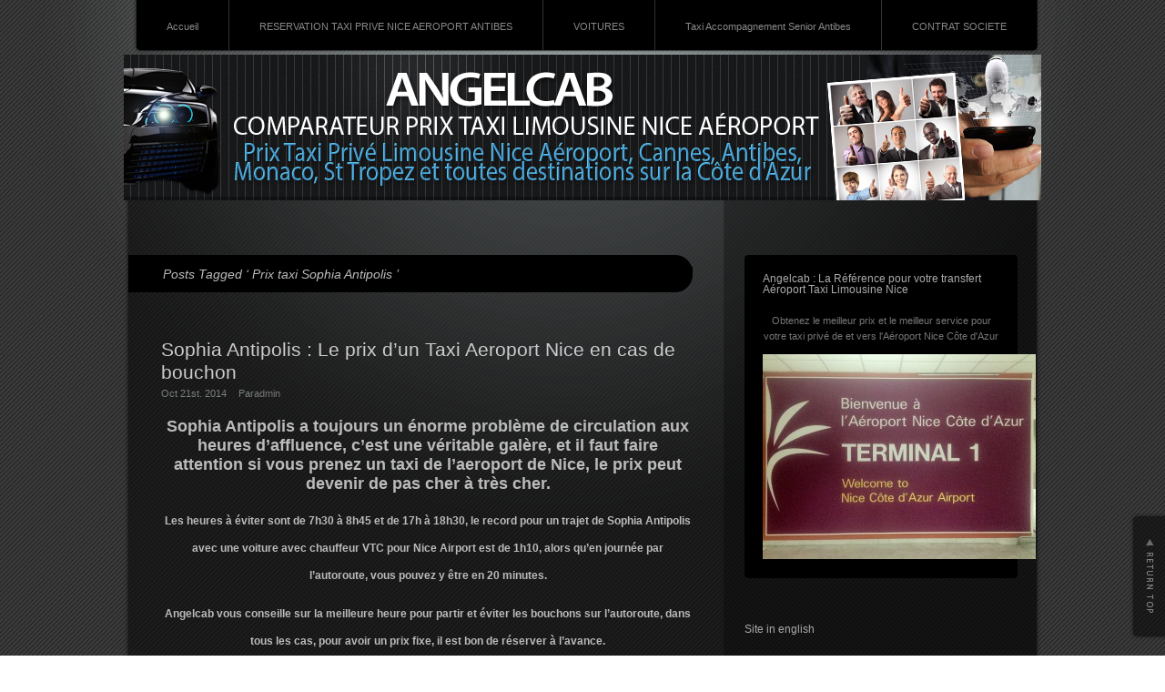

--- FILE ---
content_type: text/html; charset=UTF-8
request_url: https://www.angelcab.fr/tag/prix-taxi-sophia-antipolis/
body_size: 13875
content:
<!doctype html>
<html>
<head profile="http://gmpg.org/xfn/11">
<meta http-equiv="Content-Type" content="text/html; charset=UTF-8" />

<title>Prix taxi Sophia Antipolis | Angelcab Taxi AntibesAngelcab Taxi Antibes</title>
<meta content="width=device-width, initial-scale=1, maximum-scale=1" name="viewport">
<link rel="stylesheet" href="https://maxcdn.bootstrapcdn.com/font-awesome/4.6.3/css/font-awesome.min.css" type="text/css">
<meta name="description" content="Taxi Antibes" />

<link rel="alternate" type="application/rss+xml" title="Angelcab Taxi Antibes RSS Feed" href="https://www.angelcab.fr/feed/" />
<link rel="alternate" type="application/atom+xml" title="Angelcab Taxi Antibes Atom Feed" href="https://www.angelcab.fr/feed/atom/" /> 
<link rel="pingback" href="https://www.angelcab.fr/xmlrpc.php" />

<link rel="stylesheet" href="https://www.angelcab.fr/wp-content/themes/pianoblack/style.css" type="text/css" media="screen" />
<link rel="stylesheet" href="https://www.angelcab.fr/wp-content/themes/pianoblack/comment-style.css" type="text/css" media="screen" />

 

		<!-- All in One SEO 4.9.3 - aioseo.com -->
	<meta name="robots" content="max-image-preview:large" />
	<meta name="google-site-verification" content="google-site-verification: googleab859f1b0585ace1.html" />
	<meta name="msvalidate.01" content="﻿ 2D1D1BDC924E5766515395F2732235AA" />
	<meta name="keywords" content="taxi,sophia antipolis,taxi sophia antipolis,taxi sophia antipolis aeroport nice,nice,prix,aéroport,réserver,réserver un taxi de l\&#039;aéroport de nice à sophia antipolis,prix taxi sophia antipolis aéroport de nice,nice airport to sophia antipolis,sophia antipolis to nice airport,price taxi sophia antipolis" />
	<link rel="canonical" href="https://www.angelcab.fr/tag/prix-taxi-sophia-antipolis/" />
	<meta name="generator" content="All in One SEO (AIOSEO) 4.9.3" />
		<script type="application/ld+json" class="aioseo-schema">
			{"@context":"https:\/\/schema.org","@graph":[{"@type":"BreadcrumbList","@id":"https:\/\/www.angelcab.fr\/tag\/prix-taxi-sophia-antipolis\/#breadcrumblist","itemListElement":[{"@type":"ListItem","@id":"https:\/\/www.angelcab.fr#listItem","position":1,"name":"Accueil","item":"https:\/\/www.angelcab.fr","nextItem":{"@type":"ListItem","@id":"https:\/\/www.angelcab.fr\/tag\/prix-taxi-sophia-antipolis\/#listItem","name":"Prix taxi Sophia Antipolis"}},{"@type":"ListItem","@id":"https:\/\/www.angelcab.fr\/tag\/prix-taxi-sophia-antipolis\/#listItem","position":2,"name":"Prix taxi Sophia Antipolis","previousItem":{"@type":"ListItem","@id":"https:\/\/www.angelcab.fr#listItem","name":"Accueil"}}]},{"@type":"CollectionPage","@id":"https:\/\/www.angelcab.fr\/tag\/prix-taxi-sophia-antipolis\/#collectionpage","url":"https:\/\/www.angelcab.fr\/tag\/prix-taxi-sophia-antipolis\/","name":"Prix taxi Sophia Antipolis | Angelcab Taxi Antibes","inLanguage":"fr-FR","isPartOf":{"@id":"https:\/\/www.angelcab.fr\/#website"},"breadcrumb":{"@id":"https:\/\/www.angelcab.fr\/tag\/prix-taxi-sophia-antipolis\/#breadcrumblist"}},{"@type":"Organization","@id":"https:\/\/www.angelcab.fr\/#organization","name":"Angelcab","description":"Taxi Antibes","url":"https:\/\/www.angelcab.fr\/"},{"@type":"WebSite","@id":"https:\/\/www.angelcab.fr\/#website","url":"https:\/\/www.angelcab.fr\/","name":"Angelcab Taxi Antibes","description":"Taxi Antibes","inLanguage":"fr-FR","publisher":{"@id":"https:\/\/www.angelcab.fr\/#organization"}}]}
		</script>
		<!-- All in One SEO -->

<link rel="alternate" type="application/rss+xml" title="Angelcab Taxi Antibes &raquo; Flux de l’étiquette Prix taxi Sophia Antipolis" href="https://www.angelcab.fr/tag/prix-taxi-sophia-antipolis/feed/" />
		<!-- This site uses the Google Analytics by MonsterInsights plugin v9.11.1 - Using Analytics tracking - https://www.monsterinsights.com/ -->
		<!-- Remarque : MonsterInsights n’est actuellement pas configuré sur ce site. Le propriétaire doit authentifier son compte Google Analytics dans les réglages de MonsterInsights.  -->
					<!-- No tracking code set -->
				<!-- / Google Analytics by MonsterInsights -->
		<style id='wp-img-auto-sizes-contain-inline-css' type='text/css'>
img:is([sizes=auto i],[sizes^="auto," i]){contain-intrinsic-size:3000px 1500px}
/*# sourceURL=wp-img-auto-sizes-contain-inline-css */
</style>
<link rel='stylesheet' id='sociablecss-css' href='https://www.angelcab.fr/wp-content/plugins/sociable/css/sociable.css?ver=6.9' type='text/css' media='all' />
<link rel='stylesheet' id='slider-ui-css' href='https://www.angelcab.fr/wp-content/plugins/thethe-image-slider/style/css/thethe-image-slider.css?ver=6.9' type='text/css' media='screen' />
<style id='wp-emoji-styles-inline-css' type='text/css'>

	img.wp-smiley, img.emoji {
		display: inline !important;
		border: none !important;
		box-shadow: none !important;
		height: 1em !important;
		width: 1em !important;
		margin: 0 0.07em !important;
		vertical-align: -0.1em !important;
		background: none !important;
		padding: 0 !important;
	}
/*# sourceURL=wp-emoji-styles-inline-css */
</style>
<style id='wp-block-library-inline-css' type='text/css'>
:root{--wp-block-synced-color:#7a00df;--wp-block-synced-color--rgb:122,0,223;--wp-bound-block-color:var(--wp-block-synced-color);--wp-editor-canvas-background:#ddd;--wp-admin-theme-color:#007cba;--wp-admin-theme-color--rgb:0,124,186;--wp-admin-theme-color-darker-10:#006ba1;--wp-admin-theme-color-darker-10--rgb:0,107,160.5;--wp-admin-theme-color-darker-20:#005a87;--wp-admin-theme-color-darker-20--rgb:0,90,135;--wp-admin-border-width-focus:2px}@media (min-resolution:192dpi){:root{--wp-admin-border-width-focus:1.5px}}.wp-element-button{cursor:pointer}:root .has-very-light-gray-background-color{background-color:#eee}:root .has-very-dark-gray-background-color{background-color:#313131}:root .has-very-light-gray-color{color:#eee}:root .has-very-dark-gray-color{color:#313131}:root .has-vivid-green-cyan-to-vivid-cyan-blue-gradient-background{background:linear-gradient(135deg,#00d084,#0693e3)}:root .has-purple-crush-gradient-background{background:linear-gradient(135deg,#34e2e4,#4721fb 50%,#ab1dfe)}:root .has-hazy-dawn-gradient-background{background:linear-gradient(135deg,#faaca8,#dad0ec)}:root .has-subdued-olive-gradient-background{background:linear-gradient(135deg,#fafae1,#67a671)}:root .has-atomic-cream-gradient-background{background:linear-gradient(135deg,#fdd79a,#004a59)}:root .has-nightshade-gradient-background{background:linear-gradient(135deg,#330968,#31cdcf)}:root .has-midnight-gradient-background{background:linear-gradient(135deg,#020381,#2874fc)}:root{--wp--preset--font-size--normal:16px;--wp--preset--font-size--huge:42px}.has-regular-font-size{font-size:1em}.has-larger-font-size{font-size:2.625em}.has-normal-font-size{font-size:var(--wp--preset--font-size--normal)}.has-huge-font-size{font-size:var(--wp--preset--font-size--huge)}.has-text-align-center{text-align:center}.has-text-align-left{text-align:left}.has-text-align-right{text-align:right}.has-fit-text{white-space:nowrap!important}#end-resizable-editor-section{display:none}.aligncenter{clear:both}.items-justified-left{justify-content:flex-start}.items-justified-center{justify-content:center}.items-justified-right{justify-content:flex-end}.items-justified-space-between{justify-content:space-between}.screen-reader-text{border:0;clip-path:inset(50%);height:1px;margin:-1px;overflow:hidden;padding:0;position:absolute;width:1px;word-wrap:normal!important}.screen-reader-text:focus{background-color:#ddd;clip-path:none;color:#444;display:block;font-size:1em;height:auto;left:5px;line-height:normal;padding:15px 23px 14px;text-decoration:none;top:5px;width:auto;z-index:100000}html :where(.has-border-color){border-style:solid}html :where([style*=border-top-color]){border-top-style:solid}html :where([style*=border-right-color]){border-right-style:solid}html :where([style*=border-bottom-color]){border-bottom-style:solid}html :where([style*=border-left-color]){border-left-style:solid}html :where([style*=border-width]){border-style:solid}html :where([style*=border-top-width]){border-top-style:solid}html :where([style*=border-right-width]){border-right-style:solid}html :where([style*=border-bottom-width]){border-bottom-style:solid}html :where([style*=border-left-width]){border-left-style:solid}html :where(img[class*=wp-image-]){height:auto;max-width:100%}:where(figure){margin:0 0 1em}html :where(.is-position-sticky){--wp-admin--admin-bar--position-offset:var(--wp-admin--admin-bar--height,0px)}@media screen and (max-width:600px){html :where(.is-position-sticky){--wp-admin--admin-bar--position-offset:0px}}

/*# sourceURL=wp-block-library-inline-css */
</style><style id='global-styles-inline-css' type='text/css'>
:root{--wp--preset--aspect-ratio--square: 1;--wp--preset--aspect-ratio--4-3: 4/3;--wp--preset--aspect-ratio--3-4: 3/4;--wp--preset--aspect-ratio--3-2: 3/2;--wp--preset--aspect-ratio--2-3: 2/3;--wp--preset--aspect-ratio--16-9: 16/9;--wp--preset--aspect-ratio--9-16: 9/16;--wp--preset--color--black: #000000;--wp--preset--color--cyan-bluish-gray: #abb8c3;--wp--preset--color--white: #ffffff;--wp--preset--color--pale-pink: #f78da7;--wp--preset--color--vivid-red: #cf2e2e;--wp--preset--color--luminous-vivid-orange: #ff6900;--wp--preset--color--luminous-vivid-amber: #fcb900;--wp--preset--color--light-green-cyan: #7bdcb5;--wp--preset--color--vivid-green-cyan: #00d084;--wp--preset--color--pale-cyan-blue: #8ed1fc;--wp--preset--color--vivid-cyan-blue: #0693e3;--wp--preset--color--vivid-purple: #9b51e0;--wp--preset--gradient--vivid-cyan-blue-to-vivid-purple: linear-gradient(135deg,rgb(6,147,227) 0%,rgb(155,81,224) 100%);--wp--preset--gradient--light-green-cyan-to-vivid-green-cyan: linear-gradient(135deg,rgb(122,220,180) 0%,rgb(0,208,130) 100%);--wp--preset--gradient--luminous-vivid-amber-to-luminous-vivid-orange: linear-gradient(135deg,rgb(252,185,0) 0%,rgb(255,105,0) 100%);--wp--preset--gradient--luminous-vivid-orange-to-vivid-red: linear-gradient(135deg,rgb(255,105,0) 0%,rgb(207,46,46) 100%);--wp--preset--gradient--very-light-gray-to-cyan-bluish-gray: linear-gradient(135deg,rgb(238,238,238) 0%,rgb(169,184,195) 100%);--wp--preset--gradient--cool-to-warm-spectrum: linear-gradient(135deg,rgb(74,234,220) 0%,rgb(151,120,209) 20%,rgb(207,42,186) 40%,rgb(238,44,130) 60%,rgb(251,105,98) 80%,rgb(254,248,76) 100%);--wp--preset--gradient--blush-light-purple: linear-gradient(135deg,rgb(255,206,236) 0%,rgb(152,150,240) 100%);--wp--preset--gradient--blush-bordeaux: linear-gradient(135deg,rgb(254,205,165) 0%,rgb(254,45,45) 50%,rgb(107,0,62) 100%);--wp--preset--gradient--luminous-dusk: linear-gradient(135deg,rgb(255,203,112) 0%,rgb(199,81,192) 50%,rgb(65,88,208) 100%);--wp--preset--gradient--pale-ocean: linear-gradient(135deg,rgb(255,245,203) 0%,rgb(182,227,212) 50%,rgb(51,167,181) 100%);--wp--preset--gradient--electric-grass: linear-gradient(135deg,rgb(202,248,128) 0%,rgb(113,206,126) 100%);--wp--preset--gradient--midnight: linear-gradient(135deg,rgb(2,3,129) 0%,rgb(40,116,252) 100%);--wp--preset--font-size--small: 13px;--wp--preset--font-size--medium: 20px;--wp--preset--font-size--large: 36px;--wp--preset--font-size--x-large: 42px;--wp--preset--spacing--20: 0.44rem;--wp--preset--spacing--30: 0.67rem;--wp--preset--spacing--40: 1rem;--wp--preset--spacing--50: 1.5rem;--wp--preset--spacing--60: 2.25rem;--wp--preset--spacing--70: 3.38rem;--wp--preset--spacing--80: 5.06rem;--wp--preset--shadow--natural: 6px 6px 9px rgba(0, 0, 0, 0.2);--wp--preset--shadow--deep: 12px 12px 50px rgba(0, 0, 0, 0.4);--wp--preset--shadow--sharp: 6px 6px 0px rgba(0, 0, 0, 0.2);--wp--preset--shadow--outlined: 6px 6px 0px -3px rgb(255, 255, 255), 6px 6px rgb(0, 0, 0);--wp--preset--shadow--crisp: 6px 6px 0px rgb(0, 0, 0);}:where(.is-layout-flex){gap: 0.5em;}:where(.is-layout-grid){gap: 0.5em;}body .is-layout-flex{display: flex;}.is-layout-flex{flex-wrap: wrap;align-items: center;}.is-layout-flex > :is(*, div){margin: 0;}body .is-layout-grid{display: grid;}.is-layout-grid > :is(*, div){margin: 0;}:where(.wp-block-columns.is-layout-flex){gap: 2em;}:where(.wp-block-columns.is-layout-grid){gap: 2em;}:where(.wp-block-post-template.is-layout-flex){gap: 1.25em;}:where(.wp-block-post-template.is-layout-grid){gap: 1.25em;}.has-black-color{color: var(--wp--preset--color--black) !important;}.has-cyan-bluish-gray-color{color: var(--wp--preset--color--cyan-bluish-gray) !important;}.has-white-color{color: var(--wp--preset--color--white) !important;}.has-pale-pink-color{color: var(--wp--preset--color--pale-pink) !important;}.has-vivid-red-color{color: var(--wp--preset--color--vivid-red) !important;}.has-luminous-vivid-orange-color{color: var(--wp--preset--color--luminous-vivid-orange) !important;}.has-luminous-vivid-amber-color{color: var(--wp--preset--color--luminous-vivid-amber) !important;}.has-light-green-cyan-color{color: var(--wp--preset--color--light-green-cyan) !important;}.has-vivid-green-cyan-color{color: var(--wp--preset--color--vivid-green-cyan) !important;}.has-pale-cyan-blue-color{color: var(--wp--preset--color--pale-cyan-blue) !important;}.has-vivid-cyan-blue-color{color: var(--wp--preset--color--vivid-cyan-blue) !important;}.has-vivid-purple-color{color: var(--wp--preset--color--vivid-purple) !important;}.has-black-background-color{background-color: var(--wp--preset--color--black) !important;}.has-cyan-bluish-gray-background-color{background-color: var(--wp--preset--color--cyan-bluish-gray) !important;}.has-white-background-color{background-color: var(--wp--preset--color--white) !important;}.has-pale-pink-background-color{background-color: var(--wp--preset--color--pale-pink) !important;}.has-vivid-red-background-color{background-color: var(--wp--preset--color--vivid-red) !important;}.has-luminous-vivid-orange-background-color{background-color: var(--wp--preset--color--luminous-vivid-orange) !important;}.has-luminous-vivid-amber-background-color{background-color: var(--wp--preset--color--luminous-vivid-amber) !important;}.has-light-green-cyan-background-color{background-color: var(--wp--preset--color--light-green-cyan) !important;}.has-vivid-green-cyan-background-color{background-color: var(--wp--preset--color--vivid-green-cyan) !important;}.has-pale-cyan-blue-background-color{background-color: var(--wp--preset--color--pale-cyan-blue) !important;}.has-vivid-cyan-blue-background-color{background-color: var(--wp--preset--color--vivid-cyan-blue) !important;}.has-vivid-purple-background-color{background-color: var(--wp--preset--color--vivid-purple) !important;}.has-black-border-color{border-color: var(--wp--preset--color--black) !important;}.has-cyan-bluish-gray-border-color{border-color: var(--wp--preset--color--cyan-bluish-gray) !important;}.has-white-border-color{border-color: var(--wp--preset--color--white) !important;}.has-pale-pink-border-color{border-color: var(--wp--preset--color--pale-pink) !important;}.has-vivid-red-border-color{border-color: var(--wp--preset--color--vivid-red) !important;}.has-luminous-vivid-orange-border-color{border-color: var(--wp--preset--color--luminous-vivid-orange) !important;}.has-luminous-vivid-amber-border-color{border-color: var(--wp--preset--color--luminous-vivid-amber) !important;}.has-light-green-cyan-border-color{border-color: var(--wp--preset--color--light-green-cyan) !important;}.has-vivid-green-cyan-border-color{border-color: var(--wp--preset--color--vivid-green-cyan) !important;}.has-pale-cyan-blue-border-color{border-color: var(--wp--preset--color--pale-cyan-blue) !important;}.has-vivid-cyan-blue-border-color{border-color: var(--wp--preset--color--vivid-cyan-blue) !important;}.has-vivid-purple-border-color{border-color: var(--wp--preset--color--vivid-purple) !important;}.has-vivid-cyan-blue-to-vivid-purple-gradient-background{background: var(--wp--preset--gradient--vivid-cyan-blue-to-vivid-purple) !important;}.has-light-green-cyan-to-vivid-green-cyan-gradient-background{background: var(--wp--preset--gradient--light-green-cyan-to-vivid-green-cyan) !important;}.has-luminous-vivid-amber-to-luminous-vivid-orange-gradient-background{background: var(--wp--preset--gradient--luminous-vivid-amber-to-luminous-vivid-orange) !important;}.has-luminous-vivid-orange-to-vivid-red-gradient-background{background: var(--wp--preset--gradient--luminous-vivid-orange-to-vivid-red) !important;}.has-very-light-gray-to-cyan-bluish-gray-gradient-background{background: var(--wp--preset--gradient--very-light-gray-to-cyan-bluish-gray) !important;}.has-cool-to-warm-spectrum-gradient-background{background: var(--wp--preset--gradient--cool-to-warm-spectrum) !important;}.has-blush-light-purple-gradient-background{background: var(--wp--preset--gradient--blush-light-purple) !important;}.has-blush-bordeaux-gradient-background{background: var(--wp--preset--gradient--blush-bordeaux) !important;}.has-luminous-dusk-gradient-background{background: var(--wp--preset--gradient--luminous-dusk) !important;}.has-pale-ocean-gradient-background{background: var(--wp--preset--gradient--pale-ocean) !important;}.has-electric-grass-gradient-background{background: var(--wp--preset--gradient--electric-grass) !important;}.has-midnight-gradient-background{background: var(--wp--preset--gradient--midnight) !important;}.has-small-font-size{font-size: var(--wp--preset--font-size--small) !important;}.has-medium-font-size{font-size: var(--wp--preset--font-size--medium) !important;}.has-large-font-size{font-size: var(--wp--preset--font-size--large) !important;}.has-x-large-font-size{font-size: var(--wp--preset--font-size--x-large) !important;}
/*# sourceURL=global-styles-inline-css */
</style>

<style id='classic-theme-styles-inline-css' type='text/css'>
/*! This file is auto-generated */
.wp-block-button__link{color:#fff;background-color:#32373c;border-radius:9999px;box-shadow:none;text-decoration:none;padding:calc(.667em + 2px) calc(1.333em + 2px);font-size:1.125em}.wp-block-file__button{background:#32373c;color:#fff;text-decoration:none}
/*# sourceURL=/wp-includes/css/classic-themes.min.css */
</style>
<link rel='stylesheet' id='cptch_stylesheet-css' href='https://www.angelcab.fr/wp-content/plugins/captcha/css/front_end_style.css?ver=4.4.5' type='text/css' media='all' />
<link rel='stylesheet' id='dashicons-css' href='https://www.angelcab.fr/wp-includes/css/dashicons.min.css?ver=6.9' type='text/css' media='all' />
<link rel='stylesheet' id='cptch_desktop_style-css' href='https://www.angelcab.fr/wp-content/plugins/captcha/css/desktop_style.css?ver=4.4.5' type='text/css' media='all' />
<link rel='stylesheet' id='contact-form-7-css' href='https://www.angelcab.fr/wp-content/plugins/contact-form-7/includes/css/styles.css?ver=5.8.4' type='text/css' media='all' />
<link rel='stylesheet' id='social-widget-css' href='https://www.angelcab.fr/wp-content/plugins/social-media-widget/social_widget.css?ver=6.9' type='text/css' media='all' />
<link rel='stylesheet' id='lightboxStyle-css' href='https://www.angelcab.fr/wp-content/plugins/lightbox-plus/css/shadowed/colorbox.min.css?ver=2.7.2' type='text/css' media='screen' />
<script type="text/javascript" src="https://apis.google.com/js/plusone.js">{lang: "fr"}</script><script type="text/javascript">
function wdgpo_plusone_click (el) {
	if (typeof window._gaq != "undefined") {
		 _gaq.push(['_trackEvent', 'Google +1', el.state, document.title]);
	}
}
</script><script type="text/javascript" src="https://ajax.googleapis.com/ajax/libs/jquery/1.6.4/jquery.min.js?ver=1.6.4" id="jquery-js"></script>
<script type="text/javascript" src="https://www.angelcab.fr/wp-content/plugins/sociable/js/sociable.js?ver=6.9" id="sociable-js"></script>
<script type="text/javascript" src="https://www.angelcab.fr/wp-content/plugins/sociable/js/vuible.js?ver=6.9" id="vuible-js"></script>
<script type="text/javascript" src="https://www.angelcab.fr/wp-content/plugins/sociable/js/addtofavorites.js?ver=6.9" id="addtofavourites-js"></script>
<script type="text/javascript" src="https://www.angelcab.fr/wp-content/plugins/thethe-image-slider/style/js/thethe-image-slider.js?ver=6.9" id="slider-ui-js"></script>
<link rel="https://api.w.org/" href="https://www.angelcab.fr/wp-json/" /><link rel="alternate" title="JSON" type="application/json" href="https://www.angelcab.fr/wp-json/wp/v2/tags/266" /><link rel="EditURI" type="application/rsd+xml" title="RSD" href="https://www.angelcab.fr/xmlrpc.php?rsd" />
<meta name="generator" content="WordPress 6.9" />
<script type="text/javascript" src="httpss://www.angelcab.fr/wp-content/plugins/audio-player/assets/audio-player.js?ver=2.0.4.6"></script>
<script type="text/javascript">AudioPlayer.setup("httpss://www.angelcab.fr/wp-content/plugins/audio-player/assets/player.swf?ver=2.0.4.6", {width:"290",animation:"yes",encode:"yes",initialvolume:"60",remaining:"no",noinfo:"no",buffer:"5",checkpolicy:"no",rtl:"no",bg:"E5E5E5",text:"333333",leftbg:"CCCCCC",lefticon:"333333",volslider:"666666",voltrack:"FFFFFF",rightbg:"B4B4B4",rightbghover:"999999",righticon:"333333",righticonhover:"FFFFFF",track:"FFFFFF",loader:"009900",border:"CCCCCC",tracker:"DDDDDD",skip:"666666",pagebg:"FFFFFF",transparentpagebg:"yes"});</script>

<!-- Bad Behavior 2.2.24 run time: 1.638 ms -->
<meta property="og:site_name" content="Angelcab Taxi Antibes" />
<meta property="og:type" content="article" />
<script type='text/javascript'>var base_url_sociable = 'https://www.angelcab.fr/wp-content/plugins/sociable/'</script><script type='text/javascript' src='http://apis.google.com/js/plusone.js'></script><script type="text/javascript" src="https://www.angelcab.fr/wp-content/plugins/si-captcha-for-wordpress/captcha/si_captcha.js?ver=1770009375"></script>
<!-- begin SI CAPTCHA Anti-Spam - login/register form style -->
<style type="text/css">
.si_captcha_small { width:175px; height:45px; padding-top:10px; padding-bottom:10px; }
.si_captcha_large { width:250px; height:60px; padding-top:10px; padding-bottom:10px; }
img#si_image_com { border-style:none; margin:0; padding-right:5px; float:left; }
img#si_image_reg { border-style:none; margin:0; padding-right:5px; float:left; }
img#si_image_log { border-style:none; margin:0; padding-right:5px; float:left; }
img#si_image_side_login { border-style:none; margin:0; padding-right:5px; float:left; }
img#si_image_checkout { border-style:none; margin:0; padding-right:5px; float:left; }
img#si_image_jetpack { border-style:none; margin:0; padding-right:5px; float:left; }
img#si_image_bbpress_topic { border-style:none; margin:0; padding-right:5px; float:left; }
.si_captcha_refresh { border-style:none; margin:0; vertical-align:bottom; }
div#si_captcha_input { display:block; padding-top:15px; padding-bottom:5px; }
label#si_captcha_code_label { margin:0; }
input#si_captcha_code_input { width:65px; }
p#si_captcha_code_p { clear: left; padding-top:10px; }
.si-captcha-jetpack-error { color:#DC3232; }
</style>
<!-- end SI CAPTCHA Anti-Spam - login/register form style -->

<script type="text/javascript" src="https://www.angelcab.fr/wp-content/themes/pianoblack/js/scroll.js"></script>
<script type="text/javascript" src="https://www.angelcab.fr/wp-content/themes/pianoblack/js/jscript.js"></script>
<script type="text/javascript" src="https://www.angelcab.fr/wp-content/themes/pianoblack/js/comment.js"></script>
<script type="text/javascript" src="https://www.angelcab.fr/wp-content/themes/pianoblack/js/rollover.js"></script>
<script>
jQuery.noConflict();
	jQuery(document).ready(function(){
		var mobheader = '<div class="mob-header"><span class="mob_button"><i class="fa fa-bars"></i></span></div>';
		jQuery("body#home").find('.header_menu > ul#menu-reservation').before(mobheader);
	  jQuery("body#home span.mob_button").live('click', (function(){
		jQuery(".header_menu > ul#menu-reservation").slideToggle();
	  }));
	});
</script>
<!--[if IE 7]>
<link rel="stylesheet" href="https://www.angelcab.fr/wp-content/themes/pianoblack/ie7.css" type="text/css" />
<![endif]-->


</head>


<body id="tagprix-taxi-sophia-antipolis" class="default">

<div id="header_menu">
 <div class="header_menu">
  <ul id="menu-reservation" class="menu"><li id="menu-item-633" class="menu-item menu-item-type-post_type menu-item-object-page menu-item-633"><a href="https://www.angelcab.fr/accueil/">Accueil</a></li>
<li id="menu-item-472" class="menu-item menu-item-type-post_type menu-item-object-page menu-item-472"><a href="https://www.angelcab.fr/330-4-93-67-69-93-reservation-nice-airport-transfer-quotation/">RESERVATION TAXI PRIVE NICE AEROPORT ANTIBES</a></li>
<li id="menu-item-557" class="menu-item menu-item-type-post_type menu-item-object-page menu-item-557"><a href="https://www.angelcab.fr/choose-your-car-for-your-nice-airport-transfer-car-with-driver/">VOITURES</a></li>
<li id="menu-item-560" class="menu-item menu-item-type-post_type menu-item-object-page menu-item-560"><a href="https://www.angelcab.fr/devenir-partenaire/">Taxi Accompagnement Senior Antibes</a></li>
<li id="menu-item-568" class="menu-item menu-item-type-post_type menu-item-object-page menu-item-568"><a href="https://www.angelcab.fr/contrat-societe/">CONTRAT SOCIETE</a></li>
</ul> </div>
</div>

<div id="header">

 <!-- logo -->
 <div id="logo">
  <h1 id="logo_image" style="top:0px ; left:0px;">
<a href="https://www.angelcab.fr/">
<img src="https://www.angelcab.fr/wp-content/uploads/pianoblack/logo.png" alt="Angelcab Taxi Antibes" width="1008" height="160" />
</a>
</h1> </div>

 <div id="header_meta">
      <a href="https://www.angelcab.fr/feed/" class="target_blank" id="header_rss" title="RSS" >RSS</a>
       </div><!-- END #header_meta -->

</div><!-- END #header -->

<div id="contents" class="cf">

<div id="left_col">

 
 <div id="archive_headline">
    <h3><span>Posts Tagged &#8216; Prix taxi Sophia Antipolis &#8217;</span></h3>

   </div><!-- END #archive_headline -->

 
 <div class="post">
  <h2 class="post_title"><a href="https://www.angelcab.fr/sophia-antipolis-le-prix-dun-taxi-aeroport-nice-en-cas-de-bouchon/">Sophia Antipolis : Le prix d&rsquo;un Taxi Aeroport Nice en cas de bouchon</a></h2>
    <ul class="post_info">
   <li>Oct 21st. 2014</li>   <li>Par<a href="https://www.angelcab.fr/author/admin/" title="Articles par admin" rel="author">admin</a></li>     </ul>
    <div class="post_content cf">
   <h2 style="text-align: center;"><strong>Sophia Antipolis a toujours un énorme problème de circulation aux heures d&rsquo;affluence, c&rsquo;est une véritable galère, et il faut faire attention si vous prenez un taxi de l&rsquo;aeroport de Nice, le prix peut devenir de pas cher à très cher.</strong></h2>
<p style="text-align: center;"><strong>Les heures à éviter sont de 7h30 à 8h45 et de 17h à 18h30, le record pour un trajet de Sophia Antipolis avec une voiture avec chauffeur VTC pour Nice Airport est de 1h10, alors qu&rsquo;en journée par l&rsquo;autoroute, vous pouvez y être en 20 minutes.</strong></p>
<p style="text-align: center;"><strong>Angelcab vous conseille sur la meilleure heure pour partir et éviter les bouchons sur l&rsquo;autoroute, dans tous les cas, pour avoir un prix fixe, il est bon de réserver à l&rsquo;avance.</strong></p>
<p style="text-align: center;"><strong>Contrairement aux taxis, les VTC vous offrent des prix connus à l&rsquo;avance, le prix moyen pour un transfert aéroport Nice Sophia Antipolis est de 55€ et environ 75€ si vous réservez un minivan pour 5,6,7 ou 8 personnes.</strong></p>
<p style="text-align: center;"><strong>Nous avons constaté des prix pour les taxis partant de l&rsquo;aeroport de Nice vers Sophia à plus de 90€</strong></p>
<p style="text-align: center;"><strong>Angelcab procure aussi la meilleure logistique pour l&rsquo;organisation de congrès, séminaires sur Sophia avec la mise à disposition de cars ou d&rsquo;autobus pour les trajets Aeroport et de Limousine de Luxe avec chauffeurs de marque Mercedes</strong></p>
<p style="text-align: center;"><a href="http://www.angelcab.fr/wp-content/uploads/2012/07/bus1.jpg"><img fetchpriority="high" decoding="async" class="alignnone wp-image-858 size-full" src="http://www.angelcab.fr/wp-content/uploads/2012/07/bus1-150x150.jpg" alt="" width="640" height="441" srcset="https://www.angelcab.fr/wp-content/uploads/2012/07/bus1-300x206.jpg 300w, https://www.angelcab.fr/wp-content/uploads/2012/07/bus1.jpg 640w" sizes="(max-width: 640px) 100vw, 640px" /></a></p>
     </div>
    <div class="post_meta">
   <ul class="cf">
    <li class="post_comment"><a href="https://www.angelcab.fr/sophia-antipolis-le-prix-dun-taxi-aeroport-nice-en-cas-de-bouchon/#respond">Ecrire commentaire</a></li>    <li class="post_category"><a href="https://www.angelcab.fr/category/taxi-sophia-antipolis/" rel="category tag">Taxi Sophia Antipolis</a></li>    <li class="post_tag"><a href="https://www.angelcab.fr/tag/aeroport/" rel="tag">Aeroport</a> . <a href="https://www.angelcab.fr/tag/nice/" rel="tag">Nice</a> . <a href="https://www.angelcab.fr/tag/prix-taxi-sophia-antipolis/" rel="tag">Prix taxi Sophia Antipolis</a> . <a href="https://www.angelcab.fr/tag/sophia-antipolis/" rel="tag">Sophia Antipolis</a> . <a href="https://www.angelcab.fr/tag/taxi/" rel="tag">Taxi</a> . <a href="https://www.angelcab.fr/tag/taxi-sophia-antipolis-2/" rel="tag">Taxi Sophia ANtipolis</a> . <a href="https://www.angelcab.fr/tag/taxi-sophia-antipolis-aeroport-nice/" rel="tag">Taxi Sophia Antipolis Aeroport Nice</a></li>   </ul>
  </div>
   </div><!-- END .post -->

 
 <div class="post">
  <h2 class="post_title"><a href="https://www.angelcab.fr/private-taxi-from-nice-airport-to-sophia-antipolis-firms-reduce-your-cost/">Private Taxi From Nice Airport To Sophia Antipolis Firms : Reduce Your Cost!</a></h2>
    <ul class="post_info">
   <li>Avr 29th. 2012</li>   <li>Par<a href="https://www.angelcab.fr/author/admin/" title="Articles par admin" rel="author">admin</a></li>     </ul>
    <div class="post_content cf">
   <p style="text-align: center;">Les entreprises de Sophia Antipolis ne pensent pas souvent à comparer les prix Taxis de Sophia Antipolis à l&rsquo;aéroport de Nice!</p>
<p style="text-align: center;">Pourtant avec notre aide et cette période où il est nécessaire de réduire les charges, nous pouvons faire économiser plusieurs centaines d&rsquo;euros pour le poste transport taxi de Sophia Antipolis !</p>
<p style="text-align: center;"><img decoding="async" alt="" src="https://encrypted-tbn0.google.com/images?q=tbn:ANd9GcSIgFpZONCE4QJaSUrtNH5_48yo8L3Nuh9_UngM0XEnywASJWf0" width="270" height="187" /></p>
<p style="text-align: center;">You work in Sophia Antipolis and you need an airport transfer, a taxi or a private car with driver from Nice Airport to Sophia Antipolis!</p>
<p style="text-align: center;">Help your manager to reduce the cost!</p>
<p style="text-align: center;">It is a necessity to have a private company of Airport transfer for a firm!</p>
<p style="text-align: center;">Prices are known in advance and the company is invoiced each end of month!</p>
<p style="text-align: center;">When the firm invites customers, she knows that the service is perfect!</p>
<p style="text-align: center;">We help you to choose the best Private Car with Driver for your firm for Airport Shuttle from Nice Airport to Sophia Antipolis and from Sophia Antipolis to Nice Airport Departures!</p>
<p style="text-align: center;">Email us to have a taxi price from Nice Airport Private Taxi to Sophia Antipolis</p>
<p style="text-align: center;">Demandez-nous le prix pour un Taxi Privé de l&rsquo;aéroport de Nice à Sophia Antipolis:</p>
<div id="attachment_498" style="width: 93px" class="wp-caption aligncenter"><a href="mailto:contactangelcab@gmail.com" rel="attachment wp-att-498"><img decoding="async" aria-describedby="caption-attachment-498" class="size-full wp-image-498" alt="Reserver Taxi Privé Nice Aeroport" src="http://www.angelcab.fr/wp-content/uploads/2012/12/quote-price-taxi-nice-airport-to-cannes-Antibes-Monaco.jpg" width="83" height="91" /></a><p id="caption-attachment-498" class="wp-caption-text">Reserver Taxi Privé Nice Aeroport</p></div>
<p style="text-align: center;"><a href="mailto:airporttransferquotation@gmail.com"> </a></p>
     </div>
    <div class="post_meta">
   <ul class="cf">
    <li class="post_comment"><a href="https://www.angelcab.fr/private-taxi-from-nice-airport-to-sophia-antipolis-firms-reduce-your-cost/#respond">Ecrire commentaire</a></li>    <li class="post_category"><a href="https://www.angelcab.fr/category/taxi-sophia-antipolis/" rel="category tag">Taxi Sophia Antipolis</a></li>    <li class="post_tag"><a href="https://www.angelcab.fr/tag/prix-taxi-sophia-antipolis/" rel="tag">Prix taxi Sophia Antipolis</a> . <a href="https://www.angelcab.fr/tag/taxi-aeroport-de-nice-sophia-antipolis/" rel="tag">Taxi Aéroport de Nice Sophia Antipolis</a> . <a href="https://www.angelcab.fr/tag/taxi-sophia-antipolis-2/" rel="tag">Taxi Sophia ANtipolis</a> . <a href="https://www.angelcab.fr/tag/taxi-sophia-antipolis-private-car/" rel="tag">Taxi Sophia Antipolis Private Car</a></li>   </ul>
  </div>
   </div><!-- END .post -->

 
  <div class="page_navi cf">
<p class="back"><a href="https://www.angelcab.fr/">RETURN HOME</a></p>
</div>
 
</div><!-- END #left_col -->


<div id="right_col">

  <h3 class="side_title" id="info_title">Angelcab : La Référence pour votre transfert Aéroport Taxi Limousine Nice</h3>
 <div class="side_box" id="info_box">
  <p style="text-align: center;">Obtenez le meilleur prix et le meilleur service pour votre taxi privé de et vers l'Aéroport Nice Côte d'Azur</p>
<p style="text-align: center;"><a href="http://www.angelcab.fr/?attachment_id=471" rel="attachment wp-att-471"><img class="alignnone size-medium wp-image-471" alt="airport transfer quotation 098" src="http://www.angelcab.fr/wp-content/uploads/2012/12/airport-transfer-quotation-098-300x225.jpg" width="300" height="225" /></a></p>
 </div>
 

 <div id="side_top">
  <div class="side_box widget_black_studio_tinymce" id="black-studio-tinymce-2">
<h3 class="side_title">Site in english</h3>
<div class="textwidget"><p> </p>
<p><a href="http://niceairporttransfer.me" target="_blank"><img class="aligncenter size-full wp-image-789" alt="images" src="http://www.angelcab.fr/wp-content/uploads/2013/02/images.jpg" width="50" height="50" /></a></p>
<p> </p></div></div>

		<div class="side_box widget_recent_entries" id="recent-posts-2">

		<h3 class="side_title">Articles récents</h3>

		<ul>
											<li>
					<a href="https://www.angelcab.fr/chateau-de-berne-flayosc-lorgues-airport-transfer/">Chateau de Berne Flayosc Lorgues Airport Transfer</a>
									</li>
											<li>
					<a href="https://www.angelcab.fr/monaco-minivan-mercedes-with-driver-to-italy/">Monaco Minivan Mercedes with driver to Italy</a>
									</li>
											<li>
					<a href="https://www.angelcab.fr/taxi-antibes-paris-lyon/">Taxi Antibes Paris Lyon</a>
									</li>
											<li>
					<a href="https://www.angelcab.fr/minivan-minibus-avec-chauffeur-antibes-port-cap-dantibes/">Minivan, Minibus avec chauffeur Antibes Port, Cap d&rsquo;Antibes</a>
									</li>
											<li>
					<a href="https://www.angelcab.fr/reglementation-vtc-limousine-monaco-2023-a-qui-profite-la-loi/">Règlementation VTC Limousine Monaco 2023 : A qui profite la loi ?</a>
									</li>
											<li>
					<a href="https://www.angelcab.fr/taxi-longue-distance-cannes/">Taxi longue distance Cannes</a>
									</li>
											<li>
					<a href="https://www.angelcab.fr/transfert-aeroport-cannes-antibes-nice-monaco-qui-sera-mon-chauffeur/">Transfert Aéroport Cannes Antibes Nice Monaco : Qui sera mon chauffeur?</a>
									</li>
											<li>
					<a href="https://www.angelcab.fr/taxi-cannes-mipim-2022-minivan-nice/">Taxi Cannes Mipim 2022 Minivan Nice</a>
									</li>
											<li>
					<a href="https://www.angelcab.fr/comment-les-taxis-se-font-ent-uber-ainsi-que-les-chauffeurs/">Comment les Taxis se font Ent Uber? Ainsi que les chauffeurs&#8230;</a>
									</li>
											<li>
					<a href="https://www.angelcab.fr/taxi-et-vtc-antibes-covid-19/">Taxi et VTC Antibes Covid 19</a>
									</li>
											<li>
					<a href="https://www.angelcab.fr/taxi-ecoliers-etudiants-antibes-sophia-antipolis-vs-vtc/">Taxi Ecoliers Etudiants Antibes Sophia Antipolis Vs VTC</a>
									</li>
											<li>
					<a href="https://www.angelcab.fr/pge-saison-taxis-et-vtc-exclus/">PGE Saison Taxis et VTC exclus!</a>
									</li>
											<li>
					<a href="https://www.angelcab.fr/taxi-influence-awards-2020-monaco/">Taxi Influence Awards 2020 Monaco</a>
									</li>
											<li>
					<a href="https://www.angelcab.fr/uber-aeroport-de-nice-le-masque-en-option/">Uber Aéroport de Nice: Le masque en option?</a>
									</li>
											<li>
					<a href="https://www.angelcab.fr/obligations-vtc-taxi-coronavirus-covis-19-efficaces/">Obligations VTC Taxi Coronavirus efficaces? Covid 19 Plexiglas</a>
									</li>
											<li>
					<a href="https://www.angelcab.fr/uber-dans-le-medical-luberration/">Uber dans le Médical : L&rsquo;Uberration!</a>
									</li>
											<li>
					<a href="https://www.angelcab.fr/coronavirus-taxis-requisitionnes-et-les-vtc/">Coronavirus : Taxis réquisitionnés et les VTC?</a>
									</li>
											<li>
					<a href="https://www.angelcab.fr/deplacements-et-presence-personnes-agees-antibes/">Déplacements et Présence personnes âgées Antibes</a>
									</li>
											<li>
					<a href="https://www.angelcab.fr/le-festival-de-cannes-2020-annule-a-cause-du-coronavirus-la-mort-des-vtc-et-societes-de-limousine/">Le Festival de Cannes 2020 annulé à cause du Coronavirus ? La mort des VTC et Sociétés de Limousine.</a>
									</li>
											<li>
					<a href="https://www.angelcab.fr/coronavirus-49-3-des-vtc-et-societes-de-limousine-pourraient-fermer-sur-la-cote-dazur/">Coronavirus : 49.3 % des Vtc et sociétés de Limousine pourraient fermer sur la Côte d&rsquo;Azur</a>
									</li>
					</ul>

		</div>
<div class="side_box widget_categories" id="categories-2">
<h3 class="side_title">Catégories</h3>

			<ul>
					<li class="cat-item cat-item-570"><a href="https://www.angelcab.fr/category/airport-transfer-french-alps-and-italy-skiing-station/">Airport Transfer French Alps and Italy Skiing Station</a>
</li>
	<li class="cat-item cat-item-626"><a href="https://www.angelcab.fr/category/angelcab-31-chemin-de-la-colle-antibes-330761683000/">Angelcab 31 chemin de la colle Antibes °33(0)761683000</a>
</li>
	<li class="cat-item cat-item-224"><a href="https://www.angelcab.fr/category/antibes/">Antibes</a>
</li>
	<li class="cat-item cat-item-234"><a href="https://www.angelcab.fr/category/big-taxi-nice-airport-cannes-monaco-antibes/">Big Taxi Nice Airport Cannes Monaco Antibes</a>
</li>
	<li class="cat-item cat-item-542"><a href="https://www.angelcab.fr/category/cannes-limousine/">Cannes Limousine</a>
</li>
	<li class="cat-item cat-item-690"><a href="https://www.angelcab.fr/category/car-and-minivan-with-driver-monaco/">Car and minivan with driver Monaco</a>
</li>
	<li class="cat-item cat-item-696"><a href="https://www.angelcab.fr/category/chateau-de-berne-airport-transfer-flayosc-lorgues/">Chateau de Berne airport transfer Flayosc Lorgues</a>
</li>
	<li class="cat-item cat-item-452"><a href="https://www.angelcab.fr/category/early-morning-taxi-antibes-juan-les-pins/">early morning taxi Antibes Juan les pins</a>
</li>
	<li class="cat-item cat-item-351"><a href="https://www.angelcab.fr/category/excursions-touristiques-cote-dazur/">Excursions Touristiques Côte d&#039;Azur</a>
</li>
	<li class="cat-item cat-item-528"><a href="https://www.angelcab.fr/category/formation-vtc-06-alpes-maritimes/">Formation VTC 06 Alpes Maritimes</a>
</li>
	<li class="cat-item cat-item-222"><a href="https://www.angelcab.fr/category/general-aviation-terminal-nice-airport/">General Aviation Terminal Nice Airport</a>
</li>
	<li class="cat-item cat-item-213"><a href="https://www.angelcab.fr/category/grand-taxi-minibus-gare-sncf-nice-antibes-cannes/">Grand Taxi Minibus Gare SNCF Nice Antibes Cannes</a>
</li>
	<li class="cat-item cat-item-235"><a href="https://www.angelcab.fr/category/grand-taxi-minibus-nice-aeroport-cannes-antibes-monaco/">Grand Taxi Minibus Nice Aeroport Cannes Antibes Monaco</a>
</li>
	<li class="cat-item cat-item-695"><a href="https://www.angelcab.fr/category/limo-service-to-italy-monaco/">Limo Service to Italy Monaco</a>
</li>
	<li class="cat-item cat-item-236"><a href="https://www.angelcab.fr/category/limousine-antibes-cap-dantibes/">Limousine Antibes Cap d&#039;Antibes</a>
</li>
	<li class="cat-item cat-item-31"><a href="https://www.angelcab.fr/category/limousine-cannes/">Limousine Cannes</a>
</li>
	<li class="cat-item cat-item-610"><a href="https://www.angelcab.fr/category/limousine-iyca-antibes/">Limousine IYCA ANTIBES</a>
</li>
	<li class="cat-item cat-item-125"><a href="https://www.angelcab.fr/category/limousine-monaco/">Limousine Monaco</a>
</li>
	<li class="cat-item cat-item-429"><a href="https://www.angelcab.fr/category/limousine-taxi-antibes-cannes-monaco-juan-les-pins-port/">Limousine Taxi Antibes Cannes Monaco Juan Les Pins Port</a>
</li>
	<li class="cat-item cat-item-640"><a href="https://www.angelcab.fr/category/location-minivan-avec-chauffeur-cannes/">Location minivan avec chauffeur Cannes</a>
</li>
	<li class="cat-item cat-item-438"><a href="https://www.angelcab.fr/category/location-voiture-avec-chauffeur-antibes/">Location Voiture Avec Chauffeur Antibes</a>
</li>
	<li class="cat-item cat-item-677"><a href="https://www.angelcab.fr/category/loi-reglementation-vtc-monaco-2023/">Loi réglementation VTC Monaco 2023</a>
</li>
	<li class="cat-item cat-item-521"><a href="https://www.angelcab.fr/category/mapic-cannes-2014/">Mapic Cannes 2014</a>
</li>
	<li class="cat-item cat-item-367"><a href="https://www.angelcab.fr/category/minibus-van-pour-mariage-cannes-cap-dantibes-monaco-nice/">Minibus Van pour Mariage Cannes Cap d&#039;Antibes Monaco Nice</a>
</li>
	<li class="cat-item cat-item-368"><a href="https://www.angelcab.fr/category/minibus-with-driver-for-wedding-cannes-cap-dantibes-nice-monaco/">Minibus with driver for wedding Cannes Cap d&#039;Antibes Nice Monaco</a>
</li>
	<li class="cat-item cat-item-623"><a href="https://www.angelcab.fr/category/minivan-avec-chauffeur-cannes/">Minivan avec chauffeur Cannes</a>
</li>
	<li class="cat-item cat-item-694"><a href="https://www.angelcab.fr/category/minivan-with-driver-moncao/">Minivan with driver Moncao</a>
</li>
	<li class="cat-item cat-item-225"><a href="https://www.angelcab.fr/category/monaco-de-nuit-et-tres-tot-le-matin/">Monaco de nuit et très tot le matin</a>
</li>
	<li class="cat-item cat-item-231"><a href="https://www.angelcab.fr/category/monaco-yacht-show-2013/">Monaco Yacht Show 2013</a>
</li>
	<li class="cat-item cat-item-392"><a href="https://www.angelcab.fr/category/moto-taxi-aeroport-nice/">Moto Taxi Aéroport Nice</a>
</li>
	<li class="cat-item cat-item-233"><a href="https://www.angelcab.fr/category/nice-aeroport-golfe-juan/">Nice Aeroport Golfe Juan</a>
</li>
	<li class="cat-item cat-item-451"><a href="https://www.angelcab.fr/category/night-taxi-antibes/">Night taxi antibes</a>
</li>
	<li class="cat-item cat-item-450"><a href="https://www.angelcab.fr/category/night-taxi-juan-les-pins/">night taxi Juan les pins</a>
</li>
	<li class="cat-item cat-item-1"><a href="https://www.angelcab.fr/category/non-classe/">Non classé</a>
</li>
	<li class="cat-item cat-item-333"><a href="https://www.angelcab.fr/category/prix-taxi-aeroport-nice-cannes/">Prix Taxi Aeroport Nice Cannes</a>
</li>
	<li class="cat-item cat-item-334"><a href="https://www.angelcab.fr/category/prix-taxi-aeroprt-nice-monaco-antibes-cannes-sophia-antipolis/">Prix Taxi Aeroprt Nice Monaco Antibes Cannes Sophia Antipolis</a>
</li>
	<li class="cat-item cat-item-177"><a href="https://www.angelcab.fr/category/sophia-antipolis/">Sophia Antipolis</a>
</li>
	<li class="cat-item cat-item-518"><a href="https://www.angelcab.fr/category/tax-free-cannes-taxi/">Tax Free Cannes Taxi</a>
</li>
	<li class="cat-item cat-item-417"><a href="https://www.angelcab.fr/category/taxi-aeroport-airport-toulon-hyeres-terminal-croisierecruise/">Taxi Aeroport Airport Toulon Hyères Terminal CroisièreCruise</a>
</li>
	<li class="cat-item cat-item-406"><a href="https://www.angelcab.fr/category/taxi-aeroport-nice-carros-zone-industrielle-le-broc/">Taxi Aeroport Nice Carros Zone Industrielle Le Broc</a>
</li>
	<li class="cat-item cat-item-315"><a href="https://www.angelcab.fr/category/taxi-aeroport-nice-port-grimaud/">Taxi Aeroport Nice Port Grimaud</a>
</li>
	<li class="cat-item cat-item-591"><a href="https://www.angelcab.fr/category/taxi-aeroport-nice-st-raphael/">Taxi Aeroport Nice St Raphael</a>
</li>
	<li class="cat-item cat-item-240"><a href="https://www.angelcab.fr/category/taxi-antibes-2/">Taxi Antibes</a>
</li>
	<li class="cat-item cat-item-223"><a href="https://www.angelcab.fr/category/taxi-cannes/">Taxi Cannes</a>
</li>
	<li class="cat-item cat-item-466"><a href="https://www.angelcab.fr/category/taxi-cannes-nuit-5h-du-matin/">Taxi Cannes Nuit 5h du matin</a>
</li>
	<li class="cat-item cat-item-258"><a href="https://www.angelcab.fr/category/taxi-croisiere-villefranche-sur-mer/">Taxi Croisière Villefranche sur Mer</a>
</li>
	<li class="cat-item cat-item-267"><a href="https://www.angelcab.fr/category/taxi-croisiere-villefranche-sur-mer-monaco-cannes/">Taxi Croisière Villefranche sur Mer Monaco Cannes</a>
</li>
	<li class="cat-item cat-item-624"><a href="https://www.angelcab.fr/category/taxi-festival-de-cannes-2017/">Taxi Festival de Cannes 2017</a>
</li>
	<li class="cat-item cat-item-582"><a href="https://www.angelcab.fr/category/taxi-golfe-juan/">Taxi Golfe Juan</a>
</li>
	<li class="cat-item cat-item-563"><a href="https://www.angelcab.fr/category/taxi-isola-2000-ou-vtc/">Taxi Isola 2000 ou VTC</a>
</li>
	<li class="cat-item cat-item-609"><a href="https://www.angelcab.fr/category/taxi-iyca-antibes/">Taxi IYCA Antibes</a>
</li>
	<li class="cat-item cat-item-446"><a href="https://www.angelcab.fr/category/antibes/taxi-juan-les-pins/">Taxi Juan les pins</a>
</li>
	<li class="cat-item cat-item-405"><a href="https://www.angelcab.fr/category/taxi-limousine-aeroport-cannes-mandelieu/">Taxi Limousine Aeroport Cannes Mandelieu</a>
</li>
	<li class="cat-item cat-item-620"><a href="https://www.angelcab.fr/category/taxi-lions-cannes-2017/">Taxi Lions Cannes 2017</a>
</li>
	<li class="cat-item cat-item-675"><a href="https://www.angelcab.fr/category/taxi-longue-distance-cannes/">Taxi longue distance Cannes</a>
</li>
	<li class="cat-item cat-item-565"><a href="https://www.angelcab.fr/category/taxi-minivan-limousine-aeroport-geneve-vers-staion-de-ski-france/">Taxi Minivan Limousine Aeroport Geneve Vers Staion de ski France</a>
</li>
	<li class="cat-item cat-item-228"><a href="https://www.angelcab.fr/category/taxi-monaco/">Taxi Monaco</a>
</li>
	<li class="cat-item cat-item-218"><a href="https://www.angelcab.fr/category/taxi-nice-aeroport/">Taxi Nice Aeroport</a>
</li>
	<li class="cat-item cat-item-207"><a href="https://www.angelcab.fr/category/taxi-nice-aeroport-antibes/">Taxi Nice Aéroport Antibes</a>
</li>
	<li class="cat-item cat-item-206"><a href="https://www.angelcab.fr/category/taxi-nice-aeroport-cannes/">Taxi Nice Aéroport Cannes</a>
</li>
	<li class="cat-item cat-item-293"><a href="https://www.angelcab.fr/category/taxi-nice-aeroport-carte-de-credit-american-express/">Taxi Nice Aeroport Carte de Credit American Express</a>
</li>
	<li class="cat-item cat-item-229"><a href="https://www.angelcab.fr/category/taxi-nice-aeroport-italie-san-remo-vintimille-milan-florence/">Taxi Nice Aeroport Italie San Remo Vintimille Milan Florence</a>
</li>
	<li class="cat-item cat-item-244"><a href="https://www.angelcab.fr/category/taxi-nice-aeroport-monaco/">Taxi Nice Aeroport Monaco</a>
</li>
	<li class="cat-item cat-item-253"><a href="https://www.angelcab.fr/category/taxi-nice-aeroport-prix-fixe/">Taxi Nice Aeroport prix fixe</a>
</li>
	<li class="cat-item cat-item-230"><a href="https://www.angelcab.fr/category/taxi-nice-aeroport-st-tropez/">Taxi Nice Aeroport ST Tropez</a>
</li>
	<li class="cat-item cat-item-391"><a href="https://www.angelcab.fr/category/taxi-nice-airport-2/">Taxi Nice AIrport</a>
</li>
	<li class="cat-item cat-item-192"><a href="https://www.angelcab.fr/category/taxi-nice-airport-to-cannes/">Taxi Nice Airport to Cannes</a>
</li>
	<li class="cat-item cat-item-589"><a href="https://www.angelcab.fr/category/taxi-nice-cannes-mipim-2016/">Taxi Nice Cannes Mipim 2016</a>
</li>
	<li class="cat-item cat-item-447"><a href="https://www.angelcab.fr/category/taxi-nuit-antibes/">Taxi nuit Antibes</a>
</li>
	<li class="cat-item cat-item-449"><a href="https://www.angelcab.fr/category/taxi-nuit-cap-dantibes/">Taxi nuit Cap d&#039;Antibes</a>
</li>
	<li class="cat-item cat-item-448"><a href="https://www.angelcab.fr/category/taxi-nuit-juan-les-pins/">Taxi Nuit Juan les Pins</a>
</li>
	<li class="cat-item cat-item-608"><a href="https://www.angelcab.fr/category/taxi-port-vauban-antibes/">Taxi Port Vauban Antibes</a>
</li>
	<li class="cat-item cat-item-251"><a href="https://www.angelcab.fr/category/taxi-siege-bebe-enfant-aeroport-de-nice/">Taxi siégé Bébé Enfant Aeroport de Nice</a>
</li>
	<li class="cat-item cat-item-263"><a href="https://www.angelcab.fr/category/taxi-sophia-antipolis/">Taxi Sophia Antipolis</a>
</li>
	<li class="cat-item cat-item-239"><a href="https://www.angelcab.fr/category/taxi-st-paul-de-vence-colombe-dor/">Taxi St Paul de Vence Colombe d&#039;Or</a>
</li>
	<li class="cat-item cat-item-564"><a href="https://www.angelcab.fr/category/taxi-valberg-auron-minivan-aeroport-nice/">Taxi Valberg Auron Minivan Aeroport Nice</a>
</li>
	<li class="cat-item cat-item-581"><a href="https://www.angelcab.fr/category/taxi-vallauris/">Taxi Vallauris</a>
</li>
	<li class="cat-item cat-item-590"><a href="https://www.angelcab.fr/category/uber/">UBER</a>
</li>
	<li class="cat-item cat-item-654"><a href="https://www.angelcab.fr/category/uber-medical/">Uber Medical</a>
</li>
	<li class="cat-item cat-item-221"><a href="https://www.angelcab.fr/category/vip-limousine-nice-aeroport/">VIP Limousine Nice Aeroport</a>
</li>
	<li class="cat-item cat-item-321"><a href="https://www.angelcab.fr/category/voiture-minibus-avec-chauffeur-aeroport-nice/">Voiture Minibus avec Chauffeur Aeroport Nice</a>
</li>
	<li class="cat-item cat-item-599"><a href="https://www.angelcab.fr/category/vtc-aeroport-nice/">VTC Aéroport Nice</a>
</li>
	<li class="cat-item cat-item-470"><a href="https://www.angelcab.fr/category/vtc-antibes/">VTC ANTIBES</a>
</li>
	<li class="cat-item cat-item-424"><a href="https://www.angelcab.fr/category/water-of-hope/">Water Of Hope</a>
</li>
	<li class="cat-item cat-item-697"><a href="https://www.angelcab.fr/category/wedding-transportaion-chateau-de-berne-flayosc-lorgues/">Wedding transportaion Chateau de Berne Flayosc Lorgues</a>
</li>
			</ul>

			</div>
 </div>
 <div id="side_middle" class="cf">
  <div id="side_left">
     </div>
  <div id="side_right">
     </div>
 </div>
 <div id="side_bottom">
   </div>


 <div class="side_box">
  <ul id="copyrights">
   <li>Copyright &copy;&nbsp;&nbsp;<a href="https://www.angelcab.fr/">Angelcab Taxi Antibes</a></li>
   <li>Theme designed by <a href="http://www.mono-lab.net/" class="target_blank">mono-lab</a></li>
   <li>Powered by <a href="http://wordpress.org/" class="target_blank">WordPress</a></li>
  </ul>
 </div>

</div><!-- END #right_col -->
</div><!-- #contents end -->

<div id="footer">
  <a href="#header_menu" id="return_top"><img src="https://www.angelcab.fr/wp-content/themes/pianoblack/img/return_top.png" alt="" title="" class="rollover" /></a>
 </div>

<script type="speculationrules">
{"prefetch":[{"source":"document","where":{"and":[{"href_matches":"/*"},{"not":{"href_matches":["/wp-*.php","/wp-admin/*","/wp-content/uploads/*","/wp-content/*","/wp-content/plugins/*","/wp-content/themes/pianoblack/*","/*\\?(.+)"]}},{"not":{"selector_matches":"a[rel~=\"nofollow\"]"}},{"not":{"selector_matches":".no-prefetch, .no-prefetch a"}}]},"eagerness":"conservative"}]}
</script>
<!-- Lightbox Plus Colorbox v2.7.2/1.5.9 - 2013.01.24 - Message: 0-->
<script type="text/javascript">
jQuery(document).ready(function($){
  $("a[rel*=lightbox]").colorbox({speed:350,initialWidth:"300",initialHeight:"100",opacity:0.8,loop:false,scrolling:false,escKey:false,arrowKey:false,top:false,right:false,bottom:false,left:false});
});
</script>
<script type="text/javascript" src="https://www.angelcab.fr/wp-content/plugins/contact-form-7/includes/swv/js/index.js?ver=5.8.4" id="swv-js"></script>
<script type="text/javascript" id="contact-form-7-js-extra">
/* <![CDATA[ */
var wpcf7 = {"api":{"root":"https://www.angelcab.fr/wp-json/","namespace":"contact-form-7/v1"}};
//# sourceURL=contact-form-7-js-extra
/* ]]> */
</script>
<script type="text/javascript" src="https://www.angelcab.fr/wp-content/plugins/contact-form-7/includes/js/index.js?ver=5.8.4" id="contact-form-7-js"></script>
<script type="text/javascript" src="https://www.angelcab.fr/wp-content/plugins/lightbox-plus/js/jquery.colorbox.1.5.9-min.js?ver=1.5.9" id="jquery-colorbox-js"></script>
<script id="wp-emoji-settings" type="application/json">
{"baseUrl":"https://s.w.org/images/core/emoji/17.0.2/72x72/","ext":".png","svgUrl":"https://s.w.org/images/core/emoji/17.0.2/svg/","svgExt":".svg","source":{"concatemoji":"https://www.angelcab.fr/wp-includes/js/wp-emoji-release.min.js?ver=6.9"}}
</script>
<script type="module">
/* <![CDATA[ */
/*! This file is auto-generated */
const a=JSON.parse(document.getElementById("wp-emoji-settings").textContent),o=(window._wpemojiSettings=a,"wpEmojiSettingsSupports"),s=["flag","emoji"];function i(e){try{var t={supportTests:e,timestamp:(new Date).valueOf()};sessionStorage.setItem(o,JSON.stringify(t))}catch(e){}}function c(e,t,n){e.clearRect(0,0,e.canvas.width,e.canvas.height),e.fillText(t,0,0);t=new Uint32Array(e.getImageData(0,0,e.canvas.width,e.canvas.height).data);e.clearRect(0,0,e.canvas.width,e.canvas.height),e.fillText(n,0,0);const a=new Uint32Array(e.getImageData(0,0,e.canvas.width,e.canvas.height).data);return t.every((e,t)=>e===a[t])}function p(e,t){e.clearRect(0,0,e.canvas.width,e.canvas.height),e.fillText(t,0,0);var n=e.getImageData(16,16,1,1);for(let e=0;e<n.data.length;e++)if(0!==n.data[e])return!1;return!0}function u(e,t,n,a){switch(t){case"flag":return n(e,"\ud83c\udff3\ufe0f\u200d\u26a7\ufe0f","\ud83c\udff3\ufe0f\u200b\u26a7\ufe0f")?!1:!n(e,"\ud83c\udde8\ud83c\uddf6","\ud83c\udde8\u200b\ud83c\uddf6")&&!n(e,"\ud83c\udff4\udb40\udc67\udb40\udc62\udb40\udc65\udb40\udc6e\udb40\udc67\udb40\udc7f","\ud83c\udff4\u200b\udb40\udc67\u200b\udb40\udc62\u200b\udb40\udc65\u200b\udb40\udc6e\u200b\udb40\udc67\u200b\udb40\udc7f");case"emoji":return!a(e,"\ud83e\u1fac8")}return!1}function f(e,t,n,a){let r;const o=(r="undefined"!=typeof WorkerGlobalScope&&self instanceof WorkerGlobalScope?new OffscreenCanvas(300,150):document.createElement("canvas")).getContext("2d",{willReadFrequently:!0}),s=(o.textBaseline="top",o.font="600 32px Arial",{});return e.forEach(e=>{s[e]=t(o,e,n,a)}),s}function r(e){var t=document.createElement("script");t.src=e,t.defer=!0,document.head.appendChild(t)}a.supports={everything:!0,everythingExceptFlag:!0},new Promise(t=>{let n=function(){try{var e=JSON.parse(sessionStorage.getItem(o));if("object"==typeof e&&"number"==typeof e.timestamp&&(new Date).valueOf()<e.timestamp+604800&&"object"==typeof e.supportTests)return e.supportTests}catch(e){}return null}();if(!n){if("undefined"!=typeof Worker&&"undefined"!=typeof OffscreenCanvas&&"undefined"!=typeof URL&&URL.createObjectURL&&"undefined"!=typeof Blob)try{var e="postMessage("+f.toString()+"("+[JSON.stringify(s),u.toString(),c.toString(),p.toString()].join(",")+"));",a=new Blob([e],{type:"text/javascript"});const r=new Worker(URL.createObjectURL(a),{name:"wpTestEmojiSupports"});return void(r.onmessage=e=>{i(n=e.data),r.terminate(),t(n)})}catch(e){}i(n=f(s,u,c,p))}t(n)}).then(e=>{for(const n in e)a.supports[n]=e[n],a.supports.everything=a.supports.everything&&a.supports[n],"flag"!==n&&(a.supports.everythingExceptFlag=a.supports.everythingExceptFlag&&a.supports[n]);var t;a.supports.everythingExceptFlag=a.supports.everythingExceptFlag&&!a.supports.flag,a.supports.everything||((t=a.source||{}).concatemoji?r(t.concatemoji):t.wpemoji&&t.twemoji&&(r(t.twemoji),r(t.wpemoji)))});
//# sourceURL=https://www.angelcab.fr/wp-includes/js/wp-emoji-loader.min.js
/* ]]> */
</script>

</body>
</html>

--- FILE ---
content_type: text/css
request_url: https://www.angelcab.fr/wp-content/themes/pianoblack/comment-style.css
body_size: 1477
content:
#comments_wrapper { margin:0 0 0 40px; }
#comments { margin:0 0 40px 0; }
#comments .post_content { margin:0; }

#comment_area, #trackback_area { margin:15px 0 20px; padding:0 0 5px 0;  }
#trackback_area { display:none; }


/*  ------ comment_header ----------------------------------------------------------------------------------------------------------------------- */
#comment_header { border-bottom:1px solid #444; font-size:11px; position:relative; margin:0; padding:0; min-width:200px; }
#comment_header li { display:inline; float:left; padding:5px 10px; }

.comment_headline { float:left; position:relative; bottom:-6px; left:0; margin:0; padding:0; font-weight:normal; font-size:18px; line-height:100%; }

#comment_header_right { float:right; position:relative; bottom:-1px; margin:0 0px 0 0; padding:0; }
#comment_header_right li, #comment_header_right #trackback_closed { padding:7px 20px; margin:0 0 0 5px; border:1px solid #444; -webkit-border-radius:4px 4px 0 0; border-radius:4px 4px 0 0; background:#111; }
#comment_header_right li.comment_switch_active,#comment_header_right #comment_closed { padding:7px 20px; -moz-border-radius:4px 4px 0 0; -khtml-border-radius:4px 4px 0 0; border-bottom:1px solid #222; background:none; }
.comment_switch_active a { }
#comment_header_right a:hover { text-decoration:none; }


/*  ------ comment ------------------------------------------------------------------------------------------------------------------------------ */
.commentlist { list-style-type:none; margin:0; padding:0; }
.comment { border:1px solid #444; color:#777; margin:0 0 15px; padding:15px 20px 3px; background:#111; -moz-border-radius:4px; -khtml-border-radius:4px; -webkit-border-radius:4px; border-radius:4px; }
.even_comment, .odd_comment_children { background:#0b0b0b; }
.odd_comment, .even_comment_children { background:#111; }
.admin-comment { }

/* ----- comment-meta ----- */
.comment-meta { height:56px; position:relative; }

.comment-meta-left { }
.avatar { border:1px solid #444; background:#333; width:37px; height:37px; padding:2px; display:inline; float:left; margin:0 10px 0 0; }
.comment-name-date { padding:4px 0 0 0; float:left; }
.comment-name { margin:0 0 5px 0; }
.commentlist a, .commentlist a:visited, .comment-name { }
.commentlist a:hover {  }
a.admin-url { text-decoration:underline; }
a.guest-url { text-decoration:underline; }

.comment-date { font-size:11px; color:#757676; margin:0 0 0 0; }

.comment-act { background:url(img/arrow1.gif) no-repeat left; font-size:11px; position:absolute; right:0px; top:5px; padding:0 0 0 10px; }
.comment-act li { display:inline; }
.comment-reply a, .comment-reply a:visited { border-right:1px solid #444; padding:0 10px 0 0; margin:0 6px 0 0; }
.comment-edit a, .comment-edit a:visited { border-left:1px solid #444; padding:0 0 0 10px; margin:0 0 0 6px; }

/* ----- comment-content ----- */
.comment-content { padding:0; clear:both; margin:0; }
* html .comment-content { padding:5px 0 0 0; }
.comment-content a, .comment-content a:visited { text-decoration:underline; }
.comment-content a:hover { }
.comment blockquote span { margin:0 0 -1em 0; display:block; }

.comment-content ol { margin-bottom:0; }
.comment-content ol li { background:none; margin:0; }

.comment-note { display:block; font-size:11px; margin:0 0 1em 0; color:#33a8e5; border:1px solid #94ddd4; padding:10px 15px; background:#d6f4f0; -moz-border-radius:4px; -khtml-border-radius:4px; -webkit-border-radius:4px; border-radius:4px; }

.comment_closed { border:1px solid #444; text-align:center; margin:0 0 15px; padding:15px; background:#222; -moz-border-radius:4px; -khtml-border-radius:4px; -webkit-border-radius:4px; border-radius:4px; }

#trackback_closed { }

/* ----- trackback-contens ----- */
.trackback_time { font-size:11px; color:#757676; margin:0 0 7px 15px; }
.trackback_title { margin:2px 0 8px 0; margin:0 0 10px 15px; }
#trackback_url_area { margin:0 0 15px 0; font-size:10px; }
#trackback_url_area label { margin:0 10px 0 0; top:-1px; position:relative; }
#trackback_url_area input { margin:0; padding:2px; font-size:10px; background:#222; border:1px solid #444; color:#999; }

/* ----- comment-pager ----- */
#comment_pager { margin:0 0 20px 0; }
#comment_pager a, #comment_pager span { display:inline-block; }
#comment_pager span {  }
#comment_pager a:hover {  }



/* ---------- form area ------------------------------------------------------------------------------------------------------------------------- */
.comment_form_wrapper { border:1px solid #444; margin:0 0 15px; padding:15px; background:#000;  -moz-border-radius:4px; -khtml-border-radius:4px; -webkit-border-radius:4px; border-radius:4px; }

#cancel_comment_reply  { background:url(img/arrow1.gif) no-repeat left center; margin:0 0 1em 0; padding:0 0 0 11px; }

#comment_user_login p { padding:0 0 0 1px; margin:0; line-height:100%; }
#comment_user_login span { margin:0 0 0 40px; }

#comment_login { margin:0; padding:3px 30px 10px 30px; }
#comment_login p { margin:0; padding:12px 0 11px 36px; line-height:100%; }
#comment_login a { margin:0 0 0 20px; padding:0 0 0 20px; background:url(img/arrow1.gif) no-repeat 10px 3px; }

#guest_info { padding:0; width:100%; }
#guest_info div { margin:0 0 12px 0; text-align:left; }
#guest_info input { margin:0; padding:5px 0; border:1px solid #333; width:100%; background:#111; color:#777; }
#guest_info input:focus { border:1px solid #81c8d5; }
#guest_info label { display:block; margin:0 0 5px 0; padding:0 0 0 0; font-size:11px; color:#888;}
#guest_info span { color:#666; margin:0 10px 0 0; }

#comment_textarea textarea { margin:15px 0 0; width:100%; height:150px; border:1px solid #333;
                             background:#111; color:#777; font-size:11px; overflow:auto; }
#comment_textarea textarea:focus { border:1px solid #81c8d5; }

#submit_comment_wrapper { text-align:center; }
#submit_comment
 { margin:15px auto 0; padding:0px 15px 0px; height:37px; line-height:38px; width:150px; display:block; cursor:pointer; color:#666;
   background:#000; border:1px solid #444; }

#submit_comment:hover { color:#81c8d5; text-decoration:none; border:1px solid #81c8d5; }
#submit_comment:active { box-shadow:none; bottom:-2px; position:relative; }

#input_hidden_field { display:none; }

/* ----- password protected ----- */
.password_protected { text-align:center; margin:0 0 10px 0; padding:10px 20px; color:#fff; background:#3db4b2; -moz-border-radius:4px; -khtml-border-radius:4px; -webkit-border-radius:4px; border-radius:4px; }
.password_protected p { font-size:12px; margin:0; }

--- FILE ---
content_type: application/javascript
request_url: https://www.angelcab.fr/wp-content/themes/pianoblack/js/jscript.js
body_size: 379
content:
jQuery(document).ready(function($){

  $("a").bind("focus",function(){if(this.blur)this.blur();});
  $('.rollover').rollover();
  $("a.target_blank").attr("target","_blank");

  $(".header_menu ul li:has(ul)").addClass("parent_menu");
  $(".header_menu ul li").hover(function(){
   $(">ul:not(:animated)",this).slideDown("fast");
   $(this).addClass("active_menu");
   },
   function(){
   $(">ul",this).slideUp("fast");
   $(this).removeClass("active_menu");
  });

  $(".header_menu > ul > li:first-child").addClass("first");
  $(".header_menu > ul > li:last-child").addClass("last");

  $("#comment_area ol > li:even").addClass("even_comment");
  $("#comment_area ol > li:odd").addClass("odd_comment");
  $(".even_comment > .children > li").addClass("even_comment_children");
  $(".odd_comment > .children > li").addClass("odd_comment_children");
  $(".even_comment_children > .children > li").addClass("odd_comment_children");
  $(".odd_comment_children > .children > li").addClass("even_comment_children");
  $(".even_comment_children > .children > li").addClass("odd_comment_children");
  $(".odd_comment_children > .children > li").addClass("even_comment_children");

  $("#trackback_switch").click(function(){
    $("#comment_switch").removeClass("comment_switch_active");
    $(this).addClass("comment_switch_active");
    $("#comment_area").animate({opacity: 'hide'}, 0);
    $("#trackback_area").animate({opacity: 'show'}, 1000);
    return false;
  });

  $("#comment_switch").click(function(){
    $("#trackback_switch").removeClass("comment_switch_active");
    $(this).addClass("comment_switch_active");
    $("#trackback_area").animate({opacity: 'hide'}, 0);
    $("#comment_area").animate({opacity: 'show'}, 1000);
    return false;
  });

});